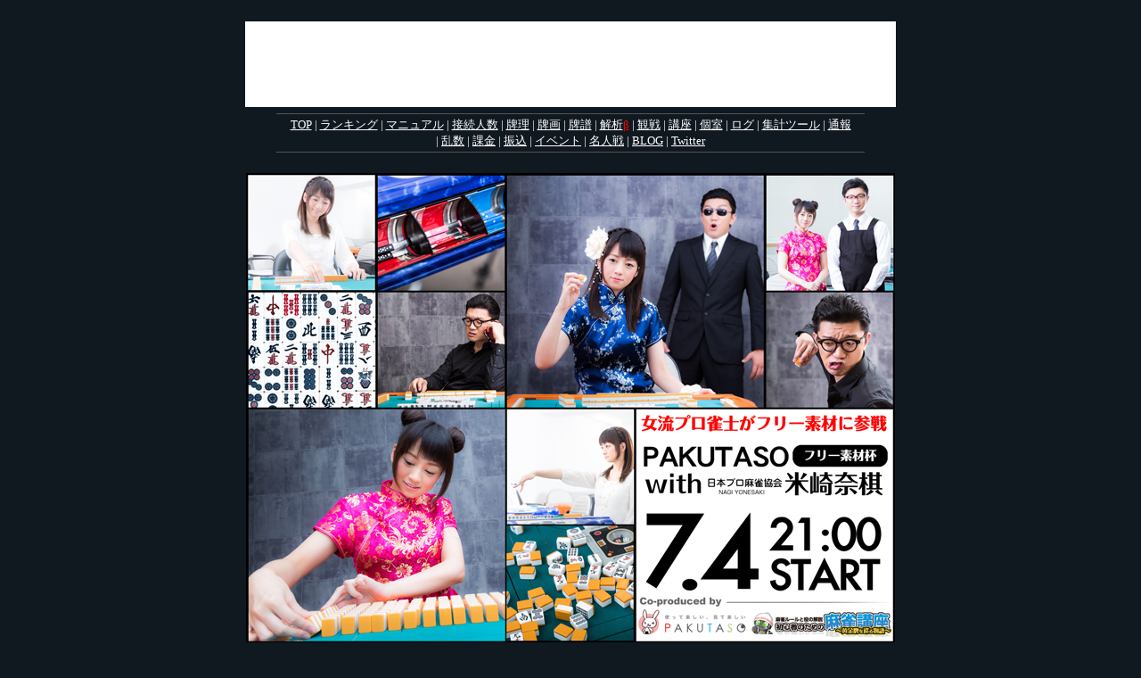

--- FILE ---
content_type: text/html; charset=UTF-8
request_url: http://tenhou.net/cs/2015/07pk/
body_size: 5680
content:
<html><head>
	<meta http-equiv="Content-Type" content="text/html; charset=UTF-8">
	<title> 天鳳 / PAKUTASO！麻雀フリー素材杯</title>
	<link rel="stylesheet" type="text/css" href="/style.css">
	<style type="text/css"><!--A:link{color:blue;}A:visited{color:blue;}A:hover{color:red;}--></style>
</head><body><center>
<!-- ---------------------------------------------------------------------------------------------------------------------------- -->
	<script type="text/javascript" src="/ad1.js"></script>
	<script type="text/javascript" src="/ad2.js"></script>
	<script type="text/javascript" src="/navi.js"></script>

	<br>
	<img src="title.jpg" /><br>

	<br>
	<table width=728 cellpadding=0 cellspacing=0 class=s >
	<tr><td valign=top ><img src="/img/f0tl.gif"/></td><td rowspan=2 valign=top ><img src="/img/f0tc.gif"/><br>
	<!-- ---------------------------------------------------------------------------------------------------------------------------- -->
		<center>
		<table>
		<tr><td width=80>【大会名】</td><td>
			<a href="https://www.pakutaso.com/mjfree.html">PAKUTASO！麻雀フリー素材杯</a><br>
			</td></tr>
		<tr><td valign=top >【日程】</td><td>
			2015年07月04日(土) 21:00～26:00<br>
			</td></tr>
		<tr><td valign=top >【参加ゲスト】</td><td width=380 >
米崎奈棋 / 
OZPA /
すしぱく /
管理人音無 /
小林剛 /
橘哲也 /
角谷ヨウスケ /
田内翼 /
安達瑠璃華 /
山浩 /
矢島亨 /
里見寧々 /
日高智憲 /
杉村えみ /
立花裕 /
たじまなみ /
爆牌うしじまくん /
刻子市民（ペチョーリン軍団） /
			(敬称略、順不同)<br>
			※ゲストは対戦可能な時間のみの参加となります。
			</td></tr>
		<tr><td valign=top >【賞品】</td><td>
			- 1～5位 有料版有効期限90日分<br>
			- 6～10位 有料版有効期限60日分<br>
			- 11～30位 有料版有効期限30日分<br>
			</td></tr>
		<tr><td valign=top >【ルール】</td><td>
			4人打ち東風喰あり赤あり連続5戦の最大合計得点<br>
			25,000点持ち30,000点返し、ウマ10-20<br>
			※ランダム対戦※打荘数に上限なし<br>
			(時間内に何回でも打て、その中の連続5戦の最高ポイントを採用)<br>
			</td></tr>
		<tr><td valign=top>【参加対象】</td><td>
			有料会員<br>
			<font color=#FF0000>※大会当日に有効期限の残り日数が3日以上必要です</font><br>
			※参加登録方法はページ下に記載があります<br>
			</td></tr>
		<tr><td valign=top>【会場URL】</td><td><a href="https://tenhou.net/0/?00112233">https://tenhou.net/0/?00112233</a><br>
			Windows版は"メニュー"⇒"ロビーの移動"⇒"イベント会場1"から<br>
			</td></tr>
		<tr><td valign=top>【主催】</td><td>
			<a href="https://www.pakutaso.com/"><img src="/cs/2015/07pk/logo-pakutaso.jpg" border=0 /></a><br>
			<a href="http://www2.odn.ne.jp/~cbm15900/"><img src="/cs/2015/07pk/logo-ougonpai.jpg" border=0 /></a><br>
			</td></tr>
		<tr><td valign=top>【後援】</td><td>
			<a href="https://itunes.apple.com/jp/app/id934785989"><img src="/cs/2015/07pk/logo-studynow.jpg" border=0 /></a><br>
			<a href="http://www.threearrows-ch.com/"><img src="/cs/2015/07pk/logo-threearrow.jpg" border=0 /></a><br>
			</td></tr>
		</table>
		</center>
	<!-- ---------------------------------------------------------------------------------------------------------------------------- -->
	</td><td valign=top ><img src="/img/f0tr.gif"/></td></tr><tr><td valign=bottom ><img src="/img/f0bl.gif"/></td>
	<td valign=bottom ><img src="/img/f0br.gif"/></td></tr><tr><td valign=bottom colspan=3 ><img src="/img/f0b.gif"/></td></tr></table>


	<table width=728 cellpadding=0 cellspacing=0 class=s >
	<tr><td valign=top ><img src="/img/f0tl.gif"/></td><td rowspan=2 valign=top ><img src="/img/f0tc.gif"/><br>
	<!-- ---------------------------------------------------------------------------------------------------------------------------- -->
	<h3><font color="#AA0000">■</font> ゲスト紹介</h3>

	<table><tr>
	<!-- ---------------------------------------------------------------------------------------------------------------------------- --> 
	<td valign=top width=122><small>麻雀協会</small><br><font color=#AA0000 >■</font><b>米崎奈棋プロ</b><br><img src="/cs/2015/07pk/prof_yonesaki.jpg"   border=1 /><br><center><a href="http://ameblo.jp/ikuranagi/" target=_blank>BLOG</a>    | <a href="https://twitter.com/yonesakinagi" target=_blank>Twitter</a></center></td>
	<td valign=top width=122><small>        </small><br><font color=#AA0000 >■</font><b>OZPA        </b><br><img src="/cs/2015/07pk/prof_ozpa.jpg"       border=1 /><br><center><a href="http://ozpa-h4.com/"         target=_blank>BLOG</a>    | <a href="https://twitter.com/OZPA"         target=_blank>Twitter</a></center></td>
	<td valign=top width=122><small>        </small><br><font color=#AA0000 >■</font><b>すしぱく    </b><br><img src="/cs/2015/07pk/prof_sushipaku.jpg"  border=1 /><br><center><a href="http://www.susi-paku.com/"   target=_blank>BLOG</a>    | <a href="https://twitter.com/susipaku"     target=_blank>Twitter</a></center></td>
	<td valign=top width=122><small>        </small><br><font color=#AA0000 >■</font><b>管理人音無  </b><br><img src="/cs/2015/07pk/prof_otonashi.jpg"   border=1 /><br><center><a href="http://tanimachi-9.com/"     target=_blank>BLOG</a>    | <a href="https://twitter.com/yipinhong"    target=_blank>Twitter</a></center></td>
	<td valign=top width=122><small>麻将連合</small><br><font color=#AA0000 >■</font><b>小林剛プロ  </b><br><img src="/cs/2013/02mc/prof_kobayashi.jpg"   border=1 /><br><center><a href="http://ameblo.jp/kobajinsen/"     target=_blank>BLOG</a>    | <a href="https://twitter.com/supatechi"      target=_blank>Twitter</a>   </center></td>
	<!-- ---------------------------------------------------------------------------------------------------------------------------- -->
	</tr><tr><td><br></td></tr><tr>
	<!-- ---------------------------------------------------------------------------------------------------------------------------- -->
	<td valign=top width=122><small>麻雀協会</small><br><font color=#AA0000 >■</font><b>橘哲也プロ </b><br><img src="/cs/2015/07pk/prof_tachibana_tetsuya.jpg"   border=1 /><br><center><font color=#CCCCCC                                     >BLOG</font> | <a href="https://twitter.com/t_tachibanashi" target=_blank>Twitter</a>   </center></td>
	<td valign=top width=122><small>麻雀協会</small><br><font color=#AA0000 >■</font><b>角谷ヨウスケプロ</b><br><img src="/cs/2014/10mc/prof_kakutani.jpg" border=1 /><br><center><font color=#CCCCCC                                     >BLOG</font> | <a href="https://twitter.com/kakkun_npm"     target=_blank>Twitter</a>   </center></td>
	<td valign=top width=122><small>麻雀協会</small><br><font color=#AA0000 >■</font><b>田内翼プロ  </b><br><img src="/cs/2015/07pk/prof_tanouchi.jpg"  border=1 /><br><center><font color=#CCCCCC                                      >BLOG</font> | <a href="https://twitter.com/tano0719"     target=_blank>Twitter</a>   </center></td>
	<td valign=top width=122><small>ＲＭＵ  </small><br><font color=#AA0000 >■</font><b>安達瑠理華プロ</b><br><img src="/cs/2013/07fo/prof_adachi.jpg"     border=1 /><br><center><a href="http://ameblo.jp/rurika68/"        target=_blank>BLOG</a>    | <a href="https://twitter.com/rurika68"       target=_blank>Twitter</a>   </center></td>
	<td valign=top width=122><small>麻雀協会</small><br><font color=#AA0000 >■</font><b>山浩プロ</b><br><img src="/cs/2015/02sn/prof_yamakou.jpg"          border=1 /><br><center><font color=#CCCCCC                                      >BLOG</font> | <a href="https://twitter.com/yamakou0813"    target=_blank>Twitter</a>   </center></td>
	<!-- ---------------------------------------------------------------------------------------------------------------------------- -->
	</tr><tr><td><br></td></tr><tr>
	<!-- ---------------------------------------------------------------------------------------------------------------------------- -->
	<td valign=top width=122><small>麻雀協会</small><br><font color=#AA0000 >■</font><b>矢島亨プロ</b><br><img src="/cs/2013/07fo/prof_yajima.jpg" border=1 /><br><center><font color=#CCCCCC                                      >BLOG</font> | <a href="https://twitter.com/yajikyun"    target=_blank>Twitter</a>   </center></td>
	<td valign=top width=122><small>麻雀協会</small><br><font color=#AA0000 >■</font><b>里見寧々プロ</b><br><img src="/cs/2015/02sn/prof_satomi.jpg" border=1 /><br><center><a href="http://ameblo.jp/nenelog1188/" target=_blank>BLOG</a>    | <a href="https://twitter.com/satominene_"  target=_blank>Twitter</a>   </center></td>
	<td valign=top width=122><small>麻雀協会</small><br><font color=#AA0000 >■</font><b>日高智憲プロ</b><br><img src="/cs/2015/07pk/prof_hidaka.jpg" border=1 /><br><center><font color=#CCCCCC                                   >BLOG</font> | <a href="https://twitter.com/hidatomo1016"  target=_blank>Twitter</a>   </center></td>
	<td valign=top width=122><small>麻雀協会</small><br><font color=#AA0000 >■</font><b>杉村えみプロ</b><br><img src="/cs/2015/07pk/prof_sugimura.jpg" border=1 /><br><center><a href="http://ameblo.jp/sugimuraemi/" target=_blank>BLOG</a>    | <a href="https://twitter.com/sugimuraemi"  target=_blank>Twitter</a>   </center></td>
	<td valign=top width=122><small>最高位戦</small><br><font color=#AA0000 >■</font><b>立花裕プロ</b><br><img src="/cs/2015/07pk/prof_tachibana_yu.jpg" border=1 /><br><center><font color=#CCCCCC                                   >BLOG</font> | <a href="https://twitter.com/arice_master"  target=_blank>Twitter</a>   </center></td>
	<!-- ---------------------------------------------------------------------------------------------------------------------------- -->
	</tr><tr><td><br></td></tr><tr>
	<!-- ---------------------------------------------------------------------------------------------------------------------------- -->
	<td valign=top width=122><small>麻雀協会</small><br><font color=#AA0000 >■</font><b>たじまなみプロ</b><br><img src="/cs/2015/02sn/prof_tajimanami.jpg" border=1 /><br><center><a href="http://tajimanami.hatenablog.com/" target=_blank>BLOG</a>    | <a href="https://twitter.com/tajimanami"     target=_blank>Twitter</a>   </center></td>
	<td valign=top width=122><small>ペチョーリン軍団</small><br><font color=#AA0000 >■</font><b>爆牌うしじまくん</b><br><img src="/cs/2015/02sn/prof_ushijima.jpg" border=1 /><br><center><font color=#CCCCCC                    >BLOG</font> | <font color=#CCCCCC                                     >Twitter</font></center></td>
	<td valign=top width=122><small>ペチョーリン軍団</small><br><font color=#AA0000 >■</font><b>刻子市民</b><br><img src="/cs/2015/07pk/prof_shimin.jpg" border=1 /><br><center><font color=#CCCCCC                    >BLOG</font> | <font color=#CCCCCC                                     >Twitter</font></center></td>
	<!-- ---------------------------------------------------------------------------------------------------------------------------- -->
	</tr></table>

<!--
	<td valign=top width=122><small>麻雀協会</small><br><font color=#AA0000 >■</font><b>比嘉秀仁プロ </b><br><img src="/cs/2015/02sn/prof_higa.jpg"        border=1 /><br><center><a href="http://hidehitox.blog54.fc2.com/" target=_blank>BLOG</a>    | <a href="https://twitter.com/hidehitox_higa" target=_blank>Twitter</a>   </center></td>
	<td valign=top width=122><small>麻雀協会</small><br><font color=#AA0000 >■</font><b>武中進プロ </b><br><img src="/cs/2015/02sn/prof_takenaka.jpg"      border=1 /><br><center><font color=#CCCCCC                                     >BLOG</font> | <font color=#CCCCCC                                       >Twitter</font></center></td>
	<td valign=top width=122><small>麻雀協会</small><br><font color=#AA0000 >■</font><b>水城恵利プロ</b><br><img src="/cs/2015/02sn/prof_mizuki.jpg"       border=1 /><br><center><a href="http://ameblo.jp/mizuki-eri0501/"  target=_blank>BLOG</a>    | <a href="https://twitter.com/janhime_mizuki" target=_blank>Twitter</a>   </center></td>
	<td valign=top width=122><small>麻雀協会</small><br><font color=#AA0000 >■</font><b>命プロ</b><br><img src="/cs/2015/02sn/prof_mikoto.jpg"             border=1 /><br><center><font color=#CCCCCC                                      >BLOG</font> | <a href="https://twitter.com/miconeko"       target=_blank>Twitter</a>   </center></td>
	<td valign=top width=122><small>麻雀協会</small><br><font color=#AA0000 >■</font><b>須田良規プロ</b><br><img src="/cs/2015/02sn/prof_suda.jpg"   border=1 /><br><center><a href="http://ameblo.jp/mj-member/"   target=_blank>BLOG</a>    | <a href="https://twitter.com/suda_yoshiki" target=_blank>Twitter</a>   </center></td>
	<td valign=top width=122><small>麻雀協会</small><br><font color=#AA0000 >■</font><b>柴卓司プロ</b><br><img src="/cs/2015/02sn/prof_shiba.jpg"    border=1 /><br><center><font color=#CCCCCC                                  >BLOG</font> | <font color=#CCCCCC                                     >Twitter</font></center></td>
-->

<br>
※ゲストは対戦可能な時間のみの参加となります。 


	<!-- ---------------------------------------------------------------------------------------------------------------------------- -->
	</td><td valign=top ><img src="/img/f0tr.gif"/></td></tr><tr><td valign=bottom ><img src="/img/f0bl.gif"/></td>
	<td valign=bottom ><img src="/img/f0br.gif"/></td></tr><tr><td valign=bottom colspan=3 ><img src="/img/f0b.gif"/></td></tr></table>



	<table width=728 cellpadding=0 cellspacing=0 class=s >
	<tr><td valign=top ><img src="/img/f0tl.gif"/></td><td rowspan=2 valign=top ><img src="/img/f0tc.gif"/><br>
	<!-- ---------------------------------------------------------------------------------------------------------------------------- -->
	<h3><font color="#AA0000">■</font> 闘牌！麻雀フリー素材</h3>

	<center><a href="https://www.pakutaso.com/mjfree.html">
	<img src="mjfreetop_.jpg" border=0 /><br>
	https://www.pakutaso.com/mjfree.html<br>
	</a></center>

	<blockquote>
	「使って楽しい、見て楽しい」をキャッチコピーにフリー素材を提供するサイト「PAKUTASO」は、日本プロ麻雀協会所属の女流プロ雀士、米崎奈棋氏と人気ブロガーのOZPA氏をモデルに「闘牌！麻雀フリー素材」をリリースしました。半荘終了後、輸血が必要になる雀士や、四暗刻ツモをタンヤオと申告するクールな黒服など、対局中に使いやすい素材となっております。
	</blockquote>
	<!-- ---------------------------------------------------------------------------------------------------------------------------- -->
	</td><td valign=top ><img src="/img/f0tr.gif"/></td></tr><tr><td valign=bottom ><img src="/img/f0bl.gif"/></td>
	<td valign=bottom ><img src="/img/f0br.gif"/></td></tr><tr><td valign=bottom colspan=3 ><img src="/img/f0b.gif"/></td></tr></table>



	<table width=728 cellpadding=0 cellspacing=0 class=s >
	<tr><td valign=top ><img src="/img/f0tl.gif"/></td><td rowspan=2 valign=top ><img src="/img/f0tc.gif"/><br>
	<!-- ---------------------------------------------------------------------------------------------------------------------------- -->
	<h3><font color="#AA0000">■</font> 対戦への参加方法</h3>

	<b>1．天鳳のIDを取得する</b>
	<blockquote>
	<a href="/0/?00112233">入場画面</a>の「新規ID登録」というボタンからID登録を行います
	(すでに持っている方は新しく発行する必要はありません)。
	登録が完了すると(例)「ID00112233-aabbccdd」のような半角19文字のIDが発行されます。
	IDは紛失しないようにコピーしておきましょう！<br>
	<table><tr>
	<td align=center ><img src="/cs/2009/04hk/help0010.jpg" /><br>Flash版での「新規ID登録」</td>
	<td align=center ><img src="/cs/2009/04hk/help0011.jpg" /><br>Windows版での「新規ID登録」</td>
	</tr></table>
	</blockquote>

	<b>2．有料版の課金を行う</b>
	<blockquote>
	上記のIDで有料版の有効期限を購入します。
	大会当日の3日後よりも先の有効期限がある方は新しく購入する必要はありません。<br>
	<br>
	<font color=#FF0000>※大会当日に有効期限の残り日数が3日以上必要です</font><br>
	(新規IDには2日分の有効期限を発行しているため)<br>
	購入は大会当日でも可能です。<br>
	有効期限は以下の3つの方法でご購入いただけます。<br>
	<br>
	- Flashプレミアム版またはWindows版の「メニュー」の「料金のお支払い」から<br>
	- このページの上部にある<a href="/reg/">課金</a>のリンクから<br>
	- <a href="/0/">段位戦ロビー</a>の「対戦の利用はこちらから」のリンクから<br>
	</blockquote>

	<b>3．完了</b>
	<blockquote>
	大会会場の「参加できません」の表示が消え「あと○○○分」と表示されていれば登録が完了しています。<br>
	<br>
	大会会場は次の方法で開きます。<br>
	- Flash版 : <a href="https://tenhou.net/0/?00112233">https://tenhou.net/0/?00112233</a>から<br>
	- Windows版 : "メニュー"⇒"ロビーの移動"⇒"イベント会場1"から<br>
	<table><tr>
	<td align=center ><img src="/cs/2009/05mn/help0020.gif" /><br>参加登録「前」</td>
	<td align=center ><img src="/cs/2009/05mn/help0021.gif" /><br>参加登録「後」</td>
	</tr></table>
	<br>
	当日は「参加登録」ボタンが表示されていたところに「予約」ボタンが表示されます。<br>
	<br>
	お問い合わせ : support@c-egg.com<br>
	</blockquote>
<br>
<br>
<b>Q) 有効期限が切れも当日対戦できますか？</b>
<blockquote>
対戦できません。
</blockquote>

	<!-- ---------------------------------------------------------------------------------------------------------------------------- -->
	</td><td valign=top ><img src="/img/f0tr.gif"/></td></tr><tr><td valign=bottom ><img src="/img/f0bl.gif"/></td>
	<td valign=bottom ><img src="/img/f0br.gif"/></td></tr><tr><td valign=bottom colspan=3 ><img src="/img/f0b.gif"/></td></tr></table>



	<table width=728 cellpadding=0 cellspacing=0 class=s >
	<tr><td valign=top ><img src="/img/f0tl.gif"/></td><td rowspan=2 valign=top ><img src="/img/f0tc.gif"/><br>
	<!-- ---------------------------------------------------------------------------------------------------------------------------- -->
	<h3><font color="#AA0000">■</font> 対戦結果</h3>
<blockquote>
<!--
■連続5戦の合計得点 Updated ----/--/-- --:-- / 対象:---人<br>
<a href="https://tenhou.net/sc/?C0011-sc5m">https://tenhou.net/sc/?C0011-sc5m</a><br>
-->
■C0011 / 連続５戦の合計得点 Updated 2015/07/05  02:19 / 対象:188人<br>
<table>
<tr><td>1</td><td>maiku</td><td>225.0</td></tr>
<tr><td>2</td><td>964カレラ2</td><td>224.0</td></tr>
<tr><td>3</td><td>少女ファイト</td><td>220.0</td></tr>
<tr><td>4</td><td>陽月風花</td><td>212.0</td></tr>
<tr><td>5</td><td>天江らいむ</td><td>201.0</td></tr>
<tr><td>6</td><td>コダイラ崇弘</td><td>191.0</td></tr>
<tr><td>7</td><td>sandiris</td><td>185.0</td></tr>
<tr><td>8</td><td>HEAD</td><td>180.0</td></tr>
<tr><td>9</td><td>★逆襲の西★</td><td>175.0</td></tr>
<tr><td>10</td><td>3nssErdA</td><td>175.0</td></tr>
<tr><td>11</td><td>adp10</td><td>173.0</td></tr>
<tr><td>12</td><td>35+</td><td>167.0</td></tr>
<tr><td>13</td><td>idenojun</td><td>167.0</td></tr>
<tr><td>14</td><td>SxSW</td><td>164.0</td></tr>
<tr><td>15</td><td>遠山キンジ</td><td>164.0</td></tr>
<tr><td>16</td><td>しきいし</td><td>163.0</td></tr>
<tr><td>17</td><td>Ⓟ杉村えみ</td><td>163.0</td></tr>
<tr><td>18</td><td>apoloni</td><td>163.0</td></tr>
<tr><td>19</td><td>スイレン</td><td>163.0</td></tr>
<tr><td>20</td><td>単騎な打ち手</td><td>158.0</td></tr>
<tr><td>21</td><td>イリヤたん大好き</td><td>157.0</td></tr>
<tr><td>22</td><td>強引なトレミー</td><td>154.0</td></tr>
<tr><td>23</td><td>Ⓢすしぱく</td><td>150.0</td></tr>
<tr><td>24</td><td>ぐみゃす</td><td>150.0</td></tr>
<tr><td>25</td><td>PheebiN</td><td>146.0</td></tr>
<tr><td>26</td><td>suffolk</td><td>143.0</td></tr>
<tr><td>27</td><td>shrine</td><td>134.0</td></tr>
<tr><td>28</td><td>谷川雄一</td><td>129.0</td></tr>
<tr><td>29</td><td>えーちゃん</td><td>127.0</td></tr>
<tr><td>30</td><td>godai</td><td>127.0</td></tr>
<tr><td>31</td><td>まいちぃ</td><td>124.0</td></tr>
<tr><td>32</td><td>黒いにこちゃん</td><td>124.0</td></tr>
<tr><td>33</td><td>柚比楓仁</td><td>121.0</td></tr>
<tr><td>34</td><td>Ⓟ田内翼</td><td>120.0</td></tr>
<tr><td>35</td><td>れいよう</td><td>108.0</td></tr>
<tr><td>36</td><td>神野美香</td><td>108.0</td></tr>
<tr><td>37</td><td>５五銀成</td><td>107.0</td></tr>
<tr><td>38</td><td>BAKARA</td><td>107.0</td></tr>
<tr><td>39</td><td>miyat</td><td>106.0</td></tr>
<tr><td>40</td><td>fees</td><td>106.0</td></tr>
<tr><td>41</td><td>さんさ</td><td>105.0</td></tr>
<tr><td>42</td><td>Ⓟ日高智憲</td><td>104.0</td></tr>
<tr><td>43</td><td>げる毛</td><td>102.0</td></tr>
<tr><td>44</td><td>マルヒロ</td><td>101.0</td></tr>
<tr><td>45</td><td>比嘉秀仁</td><td>100.0</td></tr>
<tr><td>46</td><td>isiyaki</td><td>99.0</td></tr>
<tr><td>47</td><td>大ふへんもの</td><td>99.0</td></tr>
<tr><td>48</td><td>四季の怪物</td><td>96.0</td></tr>
<tr><td>49</td><td>poison02</td><td>93.0</td></tr>
<tr><td>50</td><td>Ⓟ里見寧々</td><td>92.0</td></tr>
<tr><td>51</td><td>ryuchan7</td><td>89.0</td></tr>
<tr><td>52</td><td>87sef</td><td>89.0</td></tr>
<tr><td>53</td><td>Ⓟ山浩</td><td>86.0</td></tr>
<tr><td>54</td><td>～原村和～</td><td>82.0</td></tr>
<tr><td>55</td><td>あたし疲れた</td><td>80.0</td></tr>
<tr><td>56</td><td>利一＠最高位戦</td><td>76.0</td></tr>
<tr><td>57</td><td>まど</td><td>73.0</td></tr>
<tr><td>58</td><td>ゴールドシップ</td><td>70.0</td></tr>
<tr><td>59</td><td>蛭子能収のケツ</td><td>68.0</td></tr>
<tr><td>60</td><td>なりたけ</td><td>65.0</td></tr>
<tr><td>61</td><td>上井草美咲</td><td>64.0</td></tr>
<tr><td>62</td><td>原宿ジェンヌ</td><td>63.0</td></tr>
<tr><td>63</td><td>寸ちゃん</td><td>61.0</td></tr>
<tr><td>64</td><td>AGF</td><td>59.0</td></tr>
<tr><td>65</td><td>yumiyan</td><td>56.0</td></tr>
<tr><td>66</td><td>hirosikg</td><td>55.0</td></tr>
<tr><td>67</td><td>昼下がりの団地妻</td><td>55.0</td></tr>
<tr><td>68</td><td>木樹</td><td>54.0</td></tr>
<tr><td>69</td><td>Ⓟ立花裕</td><td>54.0</td></tr>
<tr><td>70</td><td>少しずつの歩み</td><td>52.0</td></tr>
<tr><td>71</td><td>Ⓢ管理人音無</td><td>52.0</td></tr>
<tr><td>72</td><td>ぷるぷるだぞ</td><td>49.0</td></tr>
<tr><td>73</td><td>yanbaru-</td><td>47.0</td></tr>
<tr><td>74</td><td>いそえもん</td><td>42.0</td></tr>
<tr><td>75</td><td>Ⓟ小林剛</td><td>42.0</td></tr>
<tr><td>76</td><td>孤高の自宅警備員</td><td>42.0</td></tr>
<tr><td>77</td><td>スバラ</td><td>40.0</td></tr>
<tr><td>78</td><td>☆ナミ☆</td><td>38.0</td></tr>
<tr><td>79</td><td>清一郎★拝</td><td>36.0</td></tr>
<tr><td>80</td><td>AMEチキン</td><td>33.0</td></tr>
<tr><td>81</td><td>ysk279</td><td>33.0</td></tr>
<tr><td>82</td><td>リツミサン</td><td>32.0</td></tr>
<tr><td>83</td><td>けんぢ</td><td>32.0</td></tr>
<tr><td>84</td><td>ようへーX</td><td>32.0</td></tr>
<tr><td>85</td><td>一萃</td><td>32.0</td></tr>
<tr><td>86</td><td>黒川ありす</td><td>26.0</td></tr>
<tr><td>87</td><td>四球四球四球四球</td><td>24.0</td></tr>
<tr><td>88</td><td>たんゆう</td><td>24.0</td></tr>
<tr><td>89</td><td>工藤新一</td><td>23.0</td></tr>
<tr><td>90</td><td>たかあき</td><td>17.0</td></tr>
<tr><td>91</td><td>瀬良駿</td><td>16.0</td></tr>
<tr><td>92</td><td>いおす</td><td>16.0</td></tr>
<tr><td>93</td><td>いい笑顔</td><td>11.0</td></tr>
<tr><td>94</td><td>雀鬼桜井</td><td>8.0</td></tr>
<tr><td>95</td><td>Blue-Jam</td><td>2.0</td></tr>
</table>
※同一得点の場合達成時間の早いプレーヤを優先します<br>
※当日までは前回の結果が表示されています。<br>
<br>
<!--
■役満<br>
<a href="https://tenhou.net/sc/ykm.html?C0011">https://tenhou.net/sc/ykm.html?C0011</a><br>
-->
■役満<br>
07/04 23:06 | <a href="/0/?log=2015070423gm-0001-10011-e907fbec&tw=1&ts=5">牌譜</a> SxSW 字一色<br>
</blockquote>
	<!-- ---------------------------------------------------------------------------------------------------------------------------- -->
	</td><td valign=top ><img src="/img/f0tr.gif"/></td></tr><tr><td valign=bottom ><img src="/img/f0bl.gif"/></td>
	<td valign=bottom ><img src="/img/f0br.gif"/></td></tr><tr><td valign=bottom colspan=3 ><img src="/img/f0b.gif"/></td></tr></table>


<!-- ---------------------------------------------------------------------------------------------------------------------------- -->
	<br>
	<div class=w>&copy; C-EGG</div>
	<br>


</center></body></html>

--- FILE ---
content_type: text/html; charset=utf-8
request_url: https://www.google.com/recaptcha/api2/aframe
body_size: 264
content:
<!DOCTYPE HTML><html><head><meta http-equiv="content-type" content="text/html; charset=UTF-8"></head><body><script nonce="2z8AFA2PdepEhFylA98N_g">/** Anti-fraud and anti-abuse applications only. See google.com/recaptcha */ try{var clients={'sodar':'https://pagead2.googlesyndication.com/pagead/sodar?'};window.addEventListener("message",function(a){try{if(a.source===window.parent){var b=JSON.parse(a.data);var c=clients[b['id']];if(c){var d=document.createElement('img');d.src=c+b['params']+'&rc='+(localStorage.getItem("rc::a")?sessionStorage.getItem("rc::b"):"");window.document.body.appendChild(d);sessionStorage.setItem("rc::e",parseInt(sessionStorage.getItem("rc::e")||0)+1);localStorage.setItem("rc::h",'1769792255719');}}}catch(b){}});window.parent.postMessage("_grecaptcha_ready", "*");}catch(b){}</script></body></html>

--- FILE ---
content_type: text/css
request_url: http://tenhou.net/style.css
body_size: 354
content:
BODY{
	color:#FFFFFF;
	background-color:#101820;
	font-size:10pt;
	margin-left:0;
	margin-right:0;
	-webkit-text-size-adjust:100%;
}
TABLE{
	font-size:10pt;
	color:#000000;
}
.w, .w TABLE{
	color:#FFFFFF;
}
.w A:link, .w A:visited{
	color:#FFFFFF;
}
.w A:hover{
	color:#FFAA00;
}
.s{
	background-color:#FFFFFF;
}
H3{
	margin: 10px 0 10px 0;
	border-bottom: 1px solid #CCCCCC;
}
H4{
	margin: 20px 0 5px 0;
	border-bottom: 1px solid #CCCCCC;
}

.max728{width:100%;max-width:728px;}
.max364{width: 50%;max-width:364px;max-height:262px;}
.max182{width: 25%;max-width:182px;max-height:131px;}
.dan18,.dan19,.dan20{font-weight:bold;}

.nobr{word-break:keep-all;white-space:nowrap;}


--- FILE ---
content_type: text/javascript
request_url: http://tenhou.net/ad2.js
body_size: 38
content:
document.write('</td></tr></table>');


--- FILE ---
content_type: text/javascript
request_url: http://tenhou.net/navi.js
body_size: 767
content:
document.write(
	"<div class=\"w max728\" style=\"max-width:660px;border-top:solid 1px #555;border-bottom:solid 1px #555;margin:0.5em 0;padding:0.25em 0;line-height:140%;\">"+
	" <span style=\"white-space:nowrap;\">"+"<a href=\"/\">TOP</a></span>"+
//	" <span style=\"white-space:nowrap;\"> | <a href=\"/search.html\">検索</a></span>"+
	" <span style=\"white-space:nowrap;\"> | <a href=\"/ranking.html\">ランキング</a></span>"+
	" <span style=\"white-space:nowrap;\"> | <a href=\"/man/\">マニュアル</a></span>"+
	" <span style=\"white-space:nowrap;\"> | <a href=\"/stat/access.html\">接続人数</a></span>"+
	" <span style=\"white-space:nowrap;\"> | <a href=\"/2/\">牌理</a></span>"+
	" <span style=\"white-space:nowrap;\"> | <a href=\"/2/img/\">牌画</a></span>"+
	" <span style=\"white-space:nowrap;\"> | <a href=\"/mjlog.html\">牌譜</a></span>"+
	" <span style=\"white-space:nowrap;\"> | <a href=\"/7/\">解析<font color=\"#FF0000\">β</font></a></span>"+
	" <span style=\"white-space:nowrap;\"> | <a href=\"/0/wg/\">観戦</a></span>"+
	" <span style=\"white-space:nowrap;\"> | <a href=\"/3/tr/\">講座</a></span>"+
	" <span style=\"white-space:nowrap;\"> | <a href=\"/make_lobby.html\">個室</a></span>"+
	" <span style=\"white-space:nowrap;\"> | <a href=\"/sc/raw/\">ログ</a></span>"+
	" <span style=\"white-space:nowrap;\"> | <a href=\"/ranking_tool.html\">集計ツール</a></span>"+
	" <span style=\"white-space:nowrap;\"> | <a href=\"/stat/vt/0/\">通報</a></span>"+
	" <span style=\"white-space:nowrap;\"> | <a href=\"/stat/rand/\">乱数</a></span>"+
	" <span style=\"white-space:nowrap;\"> | <a href=\"/reg/\">課金</a></span>"+
	" <span style=\"white-space:nowrap;\"> | <a href=\"/reg/transfer.cgi\">振込</a></span>"+
	" <span style=\"white-space:nowrap;\"> | <a href=\"/cs/\">イベント</a></span>"+
	" <span style=\"white-space:nowrap;\"> | <a href=\"/cs/meijinsen.html\">名人戦</a></span>"+
	" <span style=\"white-space:nowrap;\"> | <a href=\"/blog/\">BLOG</a></span>"+
	" <span style=\"white-space:nowrap;\"> | <a href=\"https://twitter.com/tsuno_s\">Twitter</a></span>"+
	(location.pathname=="/"?
	" <span style=\"white-space:nowrap;\"> | <a href=\"http://gamedesign.jp/\">無料ゲーム</a></span>":
	"")+"</div>");

/*
document.write(
	"<a href=\"http://worldmahjong.com/ja/world-series-2015/registration/\">"+
		"<img src=\"/ads/worldseriesofmahjong2015_728x120.png\" class=max728 border=0 />"+
	"</a>"+
	"<br>");
*/


--- FILE ---
content_type: text/javascript
request_url: http://tenhou.net/ad1.js
body_size: 335
content:
document.write(
	'<br>'+
	'<table width=728 height=96 cellpaddin=0 cellspacing=0 class=s ><tr><td bgcolor=#FFFFFF>'+
	'<scr'+'ipt async src="//pagead2.googlesyndication.com/pagead/js/adsbygoogle.js"></scr'+'ipt>'+
	'<!-- 728x90 TOP -->'+
	'<ins class="adsbygoogle"'+
	'     style="display:inline-block;width:728px;height:90px"'+
	'     data-ad-client="ca-pub-5134426033788917"'+
	'     data-ad-slot="8324284679"></ins>'+
	'<scr'+'ipt>'+
	'(adsbygoogle = window.adsbygoogle || []).push({});'+
	'</scr'+'ipt>'
);
